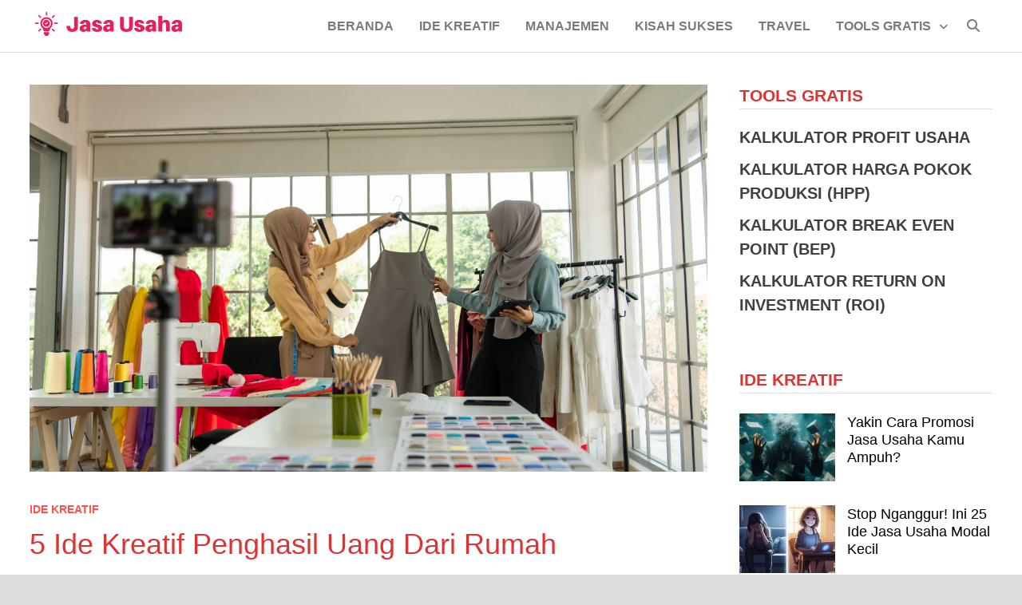

--- FILE ---
content_type: text/html; charset=UTF-8
request_url: http://jasausaha.net/ide-kreatif/5-ide-kreatif-bisnis-rumahan
body_size: 18858
content:
<!doctype html><html lang="id" prefix="og: https://ogp.me/ns#"><head>
<meta name="MobileOptimized" content="width" />
<meta name="HandheldFriendly" content="true" />
<meta name="generator" content="Drupal 11 (https://www.drupal.org)" />
<script data-no-optimize="1">var litespeed_docref=sessionStorage.getItem("litespeed_docref");litespeed_docref&&(Object.defineProperty(document,"referrer",{get:function(){return litespeed_docref}}),sessionStorage.removeItem("litespeed_docref"));</script> <meta charset="UTF-8"><meta name="viewport" content="width=device-width, initial-scale=1"><link rel="profile" href="https://gmpg.org/xfn/11"><title>5 Ide Kreatif Penghasil Uang Dari Rumah | Jasa Usaha</title><meta name="description" content="Tren 5 ide kreatif bisnis penghasil uang yang bisa dikerjakan dari rumah sendirian atau bersama teman. Mungkin ini cocok buat kamu."/><meta name="robots" content="follow, index, max-snippet:-1, max-video-preview:-1, max-image-preview:large"/><link rel="canonical" href="http://jasausaha.net/ide-kreatif/5-ide-kreatif-bisnis-rumahan" /><meta property="og:locale" content="id_ID" /><meta property="og:type" content="article" /><meta property="og:title" content="5 Ide Kreatif Penghasil Uang Dari Rumah | Jasa Usaha" /><meta property="og:description" content="Tren 5 ide kreatif bisnis penghasil uang yang bisa dikerjakan dari rumah sendirian atau bersama teman. Mungkin ini cocok buat kamu." /><meta property="og:url" content="http://jasausaha.net/ide-kreatif/5-ide-kreatif-bisnis-rumahan" /><meta property="og:site_name" content="Jasa Usaha" /><meta property="article:publisher" content="https://web.facebook.com/jasausahanet" /><meta property="article:section" content="Ide Kreatif" /><meta property="og:updated_time" content="2025-10-20T14:15:17+07:00" /><meta property="og:image" content="http://jasausaha.net/medias/2023/04/muslim-women-run-a-small-business-in-their-own-hom-2022-10-04-01-05-20-utc-1024x683.jpg" /><meta property="og:image:width" content="1024" /><meta property="og:image:height" content="683" /><meta property="og:image:alt" content="5 Ide Kreatif Bisnis Rumahan" /><meta property="og:image:type" content="image/jpeg" /><meta property="article:published_time" content="2023-04-01T07:12:11+07:00" /><meta property="article:modified_time" content="2025-10-20T14:15:17+07:00" /><meta name="twitter:card" content="summary_large_image" /><meta name="twitter:title" content="5 Ide Kreatif Penghasil Uang Dari Rumah | Jasa Usaha" /><meta name="twitter:description" content="Tren 5 ide kreatif bisnis penghasil uang yang bisa dikerjakan dari rumah sendirian atau bersama teman. Mungkin ini cocok buat kamu." /><meta name="twitter:image" content="http://jasausaha.net/medias/2023/04/muslim-women-run-a-small-business-in-their-own-hom-2022-10-04-01-05-20-utc-1024x683.jpg" /><meta name="twitter:label1" content="Waktunya membaca" /><meta name="twitter:data1" content="3 menit" /> <script type="application/ld+json" class="rank-math-schema">{"@context":"https://schema.org","@graph":[{"@type":"Organization","@id":"http://jasausaha.net/#organization","name":"Jasa Usaha","url":"https://jasausaha.net","sameAs":["https://web.facebook.com/jasausahanet"],"logo":{"@type":"ImageObject","@id":"http://jasausaha.net/#logo","url":"http://jasausaha.net/medias/2019/01/cropped-default-e1680360471427-150x150.png","contentUrl":"http://jasausaha.net/medias/2019/01/cropped-default-e1680360471427-150x150.png","caption":"Jasa Usaha","inLanguage":"id"}},{"@type":"WebSite","@id":"http://jasausaha.net/#website","url":"http://jasausaha.net","name":"Jasa Usaha","alternateName":"Jasa Usaha","publisher":{"@id":"http://jasausaha.net/#organization"},"inLanguage":"id"},{"@type":"ImageObject","@id":"http://jasausaha.net/medias/2023/04/muslim-women-run-a-small-business-in-their-own-hom-2022-10-04-01-05-20-utc-scaled.jpg","url":"http://jasausaha.net/medias/2023/04/muslim-women-run-a-small-business-in-their-own-hom-2022-10-04-01-05-20-utc-scaled.jpg","width":"2560","height":"1707","caption":"5 Ide Kreatif Bisnis Rumahan","inLanguage":"id"},{"@type":"BreadcrumbList","@id":"http://jasausaha.net/ide-kreatif/5-ide-kreatif-bisnis-rumahan#breadcrumb","itemListElement":[{"@type":"ListItem","position":"1","item":{"@id":"https://jasausaha.net","name":"Beranda"}},{"@type":"ListItem","position":"2","item":{"@id":"http://jasausaha.net/ide-kreatif","name":"Ide Kreatif"}},{"@type":"ListItem","position":"3","item":{"@id":"http://jasausaha.net/ide-kreatif/5-ide-kreatif-bisnis-rumahan","name":"5 Ide Kreatif Penghasil Uang Dari Rumah"}}]},{"@type":"WebPage","@id":"http://jasausaha.net/ide-kreatif/5-ide-kreatif-bisnis-rumahan#webpage","url":"http://jasausaha.net/ide-kreatif/5-ide-kreatif-bisnis-rumahan","name":"5 Ide Kreatif Penghasil Uang Dari Rumah | Jasa Usaha","datePublished":"2023-04-01T07:12:11+07:00","dateModified":"2025-10-20T14:15:17+07:00","isPartOf":{"@id":"http://jasausaha.net/#website"},"primaryImageOfPage":{"@id":"http://jasausaha.net/medias/2023/04/muslim-women-run-a-small-business-in-their-own-hom-2022-10-04-01-05-20-utc-scaled.jpg"},"inLanguage":"id","breadcrumb":{"@id":"http://jasausaha.net/ide-kreatif/5-ide-kreatif-bisnis-rumahan#breadcrumb"}},{"@type":"Person","@id":"http://jasausaha.net/ide-kreatif/5-ide-kreatif-bisnis-rumahan#author","name":"","image":{"@type":"ImageObject","@id":"http://jasausaha.net/main/cache/ls/avatar/311938d8cd30017280b6432cc073d59f.jpg","url":"http://jasausaha.net/main/cache/ls/avatar/311938d8cd30017280b6432cc073d59f.jpg","caption":"","inLanguage":"id"},"sameAs":["http://jasausaha.net"],"worksFor":{"@id":"http://jasausaha.net/#organization"}},{"@type":"Article","headline":"5 Ide Kreatif Penghasil Uang Dari Rumah | Jasa Usaha","keywords":"ide kreatif","datePublished":"2023-04-01T07:12:11+07:00","dateModified":"2025-10-20T14:15:17+07:00","articleSection":"Ide Kreatif","author":{"@id":"http://jasausaha.net/ide-kreatif/5-ide-kreatif-bisnis-rumahan#author","name":"jasausaha"},"publisher":{"@id":"http://jasausaha.net/#organization"},"description":"Tren 5 ide kreatif bisnis penghasil uang yang bisa dikerjakan dari rumah sendirian atau bersama teman. Mungkin ini cocok buat kamu.","name":"5 Ide Kreatif Penghasil Uang Dari Rumah | Jasa Usaha","@id":"http://jasausaha.net/ide-kreatif/5-ide-kreatif-bisnis-rumahan#richSnippet","isPartOf":{"@id":"http://jasausaha.net/ide-kreatif/5-ide-kreatif-bisnis-rumahan#webpage"},"image":{"@id":"http://jasausaha.net/medias/2023/04/muslim-women-run-a-small-business-in-their-own-hom-2022-10-04-01-05-20-utc-scaled.jpg"},"inLanguage":"id","mainEntityOfPage":{"@id":"http://jasausaha.net/ide-kreatif/5-ide-kreatif-bisnis-rumahan#webpage"}}]}</script> <link rel='dns-prefetch' href='//www.googletagmanager.com' /><link rel='dns-prefetch' href='//pagead2.googlesyndication.com' /><link rel="alternate" type="application/rss+xml" title="Jasa Usaha &raquo; Feed" href="http://jasausaha.net/feed" /><link rel="alternate" type="application/rss+xml" title="Jasa Usaha &raquo; Umpan Komentar" href="http://jasausaha.net/comments/feed" /><style id='wp-img-auto-sizes-contain-inline-css' type='text/css'>img:is([sizes=auto i],[sizes^="auto," i]){contain-intrinsic-size:3000px 1500px}
/*# sourceURL=wp-img-auto-sizes-contain-inline-css */</style><link data-optimized="2" rel="stylesheet" href="http://jasausaha.net/main/cache/ls/css/34a65264d82ccaef8793f0d9f6f346df.css" /><style id='global-styles-inline-css' type='text/css'>:root{--wp--preset--aspect-ratio--square: 1;--wp--preset--aspect-ratio--4-3: 4/3;--wp--preset--aspect-ratio--3-4: 3/4;--wp--preset--aspect-ratio--3-2: 3/2;--wp--preset--aspect-ratio--2-3: 2/3;--wp--preset--aspect-ratio--16-9: 16/9;--wp--preset--aspect-ratio--9-16: 9/16;--wp--preset--color--black: #000000;--wp--preset--color--cyan-bluish-gray: #abb8c3;--wp--preset--color--white: #ffffff;--wp--preset--color--pale-pink: #f78da7;--wp--preset--color--vivid-red: #cf2e2e;--wp--preset--color--luminous-vivid-orange: #ff6900;--wp--preset--color--luminous-vivid-amber: #fcb900;--wp--preset--color--light-green-cyan: #7bdcb5;--wp--preset--color--vivid-green-cyan: #00d084;--wp--preset--color--pale-cyan-blue: #8ed1fc;--wp--preset--color--vivid-cyan-blue: #0693e3;--wp--preset--color--vivid-purple: #9b51e0;--wp--preset--gradient--vivid-cyan-blue-to-vivid-purple: linear-gradient(135deg,rgb(6,147,227) 0%,rgb(155,81,224) 100%);--wp--preset--gradient--light-green-cyan-to-vivid-green-cyan: linear-gradient(135deg,rgb(122,220,180) 0%,rgb(0,208,130) 100%);--wp--preset--gradient--luminous-vivid-amber-to-luminous-vivid-orange: linear-gradient(135deg,rgb(252,185,0) 0%,rgb(255,105,0) 100%);--wp--preset--gradient--luminous-vivid-orange-to-vivid-red: linear-gradient(135deg,rgb(255,105,0) 0%,rgb(207,46,46) 100%);--wp--preset--gradient--very-light-gray-to-cyan-bluish-gray: linear-gradient(135deg,rgb(238,238,238) 0%,rgb(169,184,195) 100%);--wp--preset--gradient--cool-to-warm-spectrum: linear-gradient(135deg,rgb(74,234,220) 0%,rgb(151,120,209) 20%,rgb(207,42,186) 40%,rgb(238,44,130) 60%,rgb(251,105,98) 80%,rgb(254,248,76) 100%);--wp--preset--gradient--blush-light-purple: linear-gradient(135deg,rgb(255,206,236) 0%,rgb(152,150,240) 100%);--wp--preset--gradient--blush-bordeaux: linear-gradient(135deg,rgb(254,205,165) 0%,rgb(254,45,45) 50%,rgb(107,0,62) 100%);--wp--preset--gradient--luminous-dusk: linear-gradient(135deg,rgb(255,203,112) 0%,rgb(199,81,192) 50%,rgb(65,88,208) 100%);--wp--preset--gradient--pale-ocean: linear-gradient(135deg,rgb(255,245,203) 0%,rgb(182,227,212) 50%,rgb(51,167,181) 100%);--wp--preset--gradient--electric-grass: linear-gradient(135deg,rgb(202,248,128) 0%,rgb(113,206,126) 100%);--wp--preset--gradient--midnight: linear-gradient(135deg,rgb(2,3,129) 0%,rgb(40,116,252) 100%);--wp--preset--font-size--small: 13px;--wp--preset--font-size--medium: 20px;--wp--preset--font-size--large: 36px;--wp--preset--font-size--x-large: 42px;--wp--preset--spacing--20: 0.44rem;--wp--preset--spacing--30: 0.67rem;--wp--preset--spacing--40: 1rem;--wp--preset--spacing--50: 1.5rem;--wp--preset--spacing--60: 2.25rem;--wp--preset--spacing--70: 3.38rem;--wp--preset--spacing--80: 5.06rem;--wp--preset--shadow--natural: 6px 6px 9px rgba(0, 0, 0, 0.2);--wp--preset--shadow--deep: 12px 12px 50px rgba(0, 0, 0, 0.4);--wp--preset--shadow--sharp: 6px 6px 0px rgba(0, 0, 0, 0.2);--wp--preset--shadow--outlined: 6px 6px 0px -3px rgb(255, 255, 255), 6px 6px rgb(0, 0, 0);--wp--preset--shadow--crisp: 6px 6px 0px rgb(0, 0, 0);}:where(.is-layout-flex){gap: 0.5em;}:where(.is-layout-grid){gap: 0.5em;}body .is-layout-flex{display: flex;}.is-layout-flex{flex-wrap: wrap;align-items: center;}.is-layout-flex > :is(*, div){margin: 0;}body .is-layout-grid{display: grid;}.is-layout-grid > :is(*, div){margin: 0;}:where(.wp-block-columns.is-layout-flex){gap: 2em;}:where(.wp-block-columns.is-layout-grid){gap: 2em;}:where(.wp-block-post-template.is-layout-flex){gap: 1.25em;}:where(.wp-block-post-template.is-layout-grid){gap: 1.25em;}.has-black-color{color: var(--wp--preset--color--black) !important;}.has-cyan-bluish-gray-color{color: var(--wp--preset--color--cyan-bluish-gray) !important;}.has-white-color{color: var(--wp--preset--color--white) !important;}.has-pale-pink-color{color: var(--wp--preset--color--pale-pink) !important;}.has-vivid-red-color{color: var(--wp--preset--color--vivid-red) !important;}.has-luminous-vivid-orange-color{color: var(--wp--preset--color--luminous-vivid-orange) !important;}.has-luminous-vivid-amber-color{color: var(--wp--preset--color--luminous-vivid-amber) !important;}.has-light-green-cyan-color{color: var(--wp--preset--color--light-green-cyan) !important;}.has-vivid-green-cyan-color{color: var(--wp--preset--color--vivid-green-cyan) !important;}.has-pale-cyan-blue-color{color: var(--wp--preset--color--pale-cyan-blue) !important;}.has-vivid-cyan-blue-color{color: var(--wp--preset--color--vivid-cyan-blue) !important;}.has-vivid-purple-color{color: var(--wp--preset--color--vivid-purple) !important;}.has-black-background-color{background-color: var(--wp--preset--color--black) !important;}.has-cyan-bluish-gray-background-color{background-color: var(--wp--preset--color--cyan-bluish-gray) !important;}.has-white-background-color{background-color: var(--wp--preset--color--white) !important;}.has-pale-pink-background-color{background-color: var(--wp--preset--color--pale-pink) !important;}.has-vivid-red-background-color{background-color: var(--wp--preset--color--vivid-red) !important;}.has-luminous-vivid-orange-background-color{background-color: var(--wp--preset--color--luminous-vivid-orange) !important;}.has-luminous-vivid-amber-background-color{background-color: var(--wp--preset--color--luminous-vivid-amber) !important;}.has-light-green-cyan-background-color{background-color: var(--wp--preset--color--light-green-cyan) !important;}.has-vivid-green-cyan-background-color{background-color: var(--wp--preset--color--vivid-green-cyan) !important;}.has-pale-cyan-blue-background-color{background-color: var(--wp--preset--color--pale-cyan-blue) !important;}.has-vivid-cyan-blue-background-color{background-color: var(--wp--preset--color--vivid-cyan-blue) !important;}.has-vivid-purple-background-color{background-color: var(--wp--preset--color--vivid-purple) !important;}.has-black-border-color{border-color: var(--wp--preset--color--black) !important;}.has-cyan-bluish-gray-border-color{border-color: var(--wp--preset--color--cyan-bluish-gray) !important;}.has-white-border-color{border-color: var(--wp--preset--color--white) !important;}.has-pale-pink-border-color{border-color: var(--wp--preset--color--pale-pink) !important;}.has-vivid-red-border-color{border-color: var(--wp--preset--color--vivid-red) !important;}.has-luminous-vivid-orange-border-color{border-color: var(--wp--preset--color--luminous-vivid-orange) !important;}.has-luminous-vivid-amber-border-color{border-color: var(--wp--preset--color--luminous-vivid-amber) !important;}.has-light-green-cyan-border-color{border-color: var(--wp--preset--color--light-green-cyan) !important;}.has-vivid-green-cyan-border-color{border-color: var(--wp--preset--color--vivid-green-cyan) !important;}.has-pale-cyan-blue-border-color{border-color: var(--wp--preset--color--pale-cyan-blue) !important;}.has-vivid-cyan-blue-border-color{border-color: var(--wp--preset--color--vivid-cyan-blue) !important;}.has-vivid-purple-border-color{border-color: var(--wp--preset--color--vivid-purple) !important;}.has-vivid-cyan-blue-to-vivid-purple-gradient-background{background: var(--wp--preset--gradient--vivid-cyan-blue-to-vivid-purple) !important;}.has-light-green-cyan-to-vivid-green-cyan-gradient-background{background: var(--wp--preset--gradient--light-green-cyan-to-vivid-green-cyan) !important;}.has-luminous-vivid-amber-to-luminous-vivid-orange-gradient-background{background: var(--wp--preset--gradient--luminous-vivid-amber-to-luminous-vivid-orange) !important;}.has-luminous-vivid-orange-to-vivid-red-gradient-background{background: var(--wp--preset--gradient--luminous-vivid-orange-to-vivid-red) !important;}.has-very-light-gray-to-cyan-bluish-gray-gradient-background{background: var(--wp--preset--gradient--very-light-gray-to-cyan-bluish-gray) !important;}.has-cool-to-warm-spectrum-gradient-background{background: var(--wp--preset--gradient--cool-to-warm-spectrum) !important;}.has-blush-light-purple-gradient-background{background: var(--wp--preset--gradient--blush-light-purple) !important;}.has-blush-bordeaux-gradient-background{background: var(--wp--preset--gradient--blush-bordeaux) !important;}.has-luminous-dusk-gradient-background{background: var(--wp--preset--gradient--luminous-dusk) !important;}.has-pale-ocean-gradient-background{background: var(--wp--preset--gradient--pale-ocean) !important;}.has-electric-grass-gradient-background{background: var(--wp--preset--gradient--electric-grass) !important;}.has-midnight-gradient-background{background: var(--wp--preset--gradient--midnight) !important;}.has-small-font-size{font-size: var(--wp--preset--font-size--small) !important;}.has-medium-font-size{font-size: var(--wp--preset--font-size--medium) !important;}.has-large-font-size{font-size: var(--wp--preset--font-size--large) !important;}.has-x-large-font-size{font-size: var(--wp--preset--font-size--x-large) !important;}
/*# sourceURL=global-styles-inline-css */</style><style id='classic-theme-styles-inline-css' type='text/css'>/*! This file is auto-generated */
.wp-block-button__link{color:#fff;background-color:#32373c;border-radius:9999px;box-shadow:none;text-decoration:none;padding:calc(.667em + 2px) calc(1.333em + 2px);font-size:1.125em}.wp-block-file__button{background:#32373c;color:#fff;text-decoration:none}
/*# sourceURL=/wp-includes/css/classic-themes.min.css */</style><style id='ilrc_style-inline-css' type='text/css'>.internal-linking-related-contents:before { margin-top:15px}
				.internal-linking-related-contents:after { margin-bottom:30px}
				.internal-linking-related-contents .template-1,
				.internal-linking-related-contents .template-2,
				.internal-linking-related-contents .template-3,
				.internal-linking-related-contents a.template-11,
				.internal-linking-related-contents a.template-12 { background-color:#ffffff!important}
				.internal-linking-related-contents .template-1:hover,
				.internal-linking-related-contents .template-1:active,
				.internal-linking-related-contents .template-1:focus,
				.internal-linking-related-contents .template-2 span.cta,
				.internal-linking-related-contents .template-2:hover,
				.internal-linking-related-contents .template-2:active,
				.internal-linking-related-contents .template-2:focus,
				.internal-linking-related-contents .template-3:hover,
				.internal-linking-related-contents .template-3:active,
				.internal-linking-related-contents .template-3:focus,
				.internal-linking-related-contents .template-3 .postTitle,
				.internal-linking-related-contents a.template-11:hover,
				.internal-linking-related-contents a.template-11:active,
				.internal-linking-related-contents a.template-11:focus,
				.internal-linking-related-contents a.template-12:hover,
				.internal-linking-related-contents a.template-12:active,
				.internal-linking-related-contents a.template-12:focus { background-color:#ffffff!important}
				.internal-linking-related-contents .template-1 span,
				.internal-linking-related-contents .template-2 span.postTitle,
				.internal-linking-related-contents .template-3 span.cta,
				.internal-linking-related-contents a.template-11 ,
				.internal-linking-related-contents a.template-12 ,
				.internal-linking-related-contents a.template-13 { color:#dd3333}
				.internal-linking-related-contents .template-1:hover span,
				.internal-linking-related-contents .template-2:hover span.postTitle,
				.internal-linking-related-contents .template-3:hover span.cta,
				.internal-linking-related-contents a.template-11:hover ,
				.internal-linking-related-contents a.template-12:hover ,
				.internal-linking-related-contents a.template-13:hover { color:#ff4747!important}
				.internal-linking-related-contents .template-2 span.cta,
				.internal-linking-related-contents .template-3 span.postTitle { color:#ffffff}
/*# sourceURL=ilrc_style-inline-css */</style><style id='ez-toc-inline-css' type='text/css'>div#ez-toc-container .ez-toc-title {font-size: 120%;}div#ez-toc-container .ez-toc-title {font-weight: 600;}div#ez-toc-container ul li , div#ez-toc-container ul li a {font-size: 95%;}div#ez-toc-container ul li , div#ez-toc-container ul li a {font-weight: 500;}div#ez-toc-container nav ul ul li {font-size: 90%;}div#ez-toc-container {background: #ceecff;border: 1px solid #dce4ea;width: 50%;}div#ez-toc-container p.ez-toc-title , #ez-toc-container .ez_toc_custom_title_icon , #ez-toc-container .ez_toc_custom_toc_icon {color: #777777;}div#ez-toc-container ul.ez-toc-list a {color: #428bca;}div#ez-toc-container ul.ez-toc-list a:hover {color: #2a6496;}div#ez-toc-container ul.ez-toc-list a:visited {color: #428bca;}.ez-toc-counter nav ul li a::before {color: ;}.ez-toc-box-title {font-weight: bold; margin-bottom: 10px; text-align: center; text-transform: uppercase; letter-spacing: 1px; color: #666; padding-bottom: 5px;position:absolute;top:-4%;left:5%;background-color: inherit;transition: top 0.3s ease;}.ez-toc-box-title.toc-closed {top:-25%;}
.ez-toc-container-direction {direction: ltr;}.ez-toc-counter ul{counter-reset: item ;}.ez-toc-counter nav ul li a::before {content: counters(item, '.', decimal) '. ';display: inline-block;counter-increment: item;flex-grow: 0;flex-shrink: 0;margin-right: .2em; float: left; }.ez-toc-widget-direction {direction: ltr;}.ez-toc-widget-container ul{counter-reset: item ;}.ez-toc-widget-container nav ul li a::before {content: counters(item, '.', decimal) '. ';display: inline-block;counter-increment: item;flex-grow: 0;flex-shrink: 0;margin-right: .2em; float: left; }
/*# sourceURL=ez-toc-inline-css */</style> <script type="litespeed/javascript" data-src="http://jasausaha.net/libs/js/jquery/jquery.min.js" id="jquery-core-js"></script> 
 <script type="litespeed/javascript" data-src="https://www.googletagmanager.com/gtag/js?id=G-7BZ46W4C2R" id="google_gtagjs-js"></script> <script id="google_gtagjs-js-after" type="litespeed/javascript">window.dataLayer=window.dataLayer||[];function gtag(){dataLayer.push(arguments)}
gtag("set","linker",{"domains":["jasausaha.net"]});gtag("js",new Date());gtag("set","developer_id.dZTNiMT",!0);gtag("config","G-7BZ46W4C2R")</script> <link rel='shortlink' href='http://jasausaha.net/?p=9' /><style>/* CSS added by Hide Metadata Plugin */

.entry-meta .byline:before,
			.entry-header .entry-meta span.byline:before,
			.entry-meta .byline:after,
			.entry-header .entry-meta span.byline:after,
			.single .byline, .group-blog .byline,
			.entry-meta .byline,
			.entry-header .entry-meta > span.byline,
			.entry-meta .author.vcard  {
				content: '';
				display: none;
				margin: 0;
			}
.entry-meta .posted-on:before,
			.entry-header .entry-meta > span.posted-on:before,
			.entry-meta .posted-on:after,
			.entry-header .entry-meta > span.posted-on:after,
			.entry-meta .posted-on,
			.entry-header .entry-meta > span.posted-on {
				content: '';
				display: none;
				margin: 0;
			}</style><meta name="google-adsense-platform-account" content="ca-host-pub-2644536267352236"><meta name="google-adsense-platform-domain" content="sitekit.withgoogle.com">
<style type="text/css">.site-title,
			.site-description {
				position: absolute;
				clip: rect(1px, 1px, 1px, 1px);
				display: none;
			}</style> <script type="litespeed/javascript" data-src="https://pagead2.googlesyndication.com/pagead/js/adsbygoogle.js?client=ca-pub-6499787609208745&amp;host=ca-host-pub-2644536267352236" crossorigin="anonymous"></script> <link rel="icon" href="http://jasausaha.net/medias/2023/04/cropped-default-e1680447974170-1-32x32.png" sizes="32x32" /><link rel="icon" href="http://jasausaha.net/medias/2023/04/cropped-default-e1680447974170-1-192x192.png" sizes="192x192" /><link rel="apple-touch-icon" href="http://jasausaha.net/medias/2023/04/cropped-default-e1680447974170-1-180x180.png" /><meta name="msapplication-TileImage" content="http://jasausaha.net/medias/2023/04/cropped-default-e1680447974170-1-270x270.png" /><style type="text/css" id="wp-custom-css">#jp-relatedposts .jp-relatedposts-items-visual h4.jp-relatedposts-post-title {
    font-size: 20px;
    padding-top: 10px;
}

@media only screen and (max-width: 500px) {
  .entry-content img {
      max-width: 350px !important;
  }
}

@media only screen and (max-width: 500px) {
#jp-relatedposts .jp-relatedposts-items .jp-relatedposts-post {
    width: 100%;
  }
}

figure {
    max-width: 100%; /* Sesuaikan lebar maksimal dengan 100% dari elemen induknya */
    margin: 0 auto; /* Agar gambar berada di tengah */
}

figure img {
    width: 100%; /* Gambar akan menyesuaikan dengan lebar elemen figure */
    height: auto; /* Menjaga rasio gambar */
}

.site-header.horizontal-style .main-navigation ul ul li a {
    color: #7a7a7a;
    padding-top: 10px;
    padding-bottom: 10px;
    line-height: 1.3;
}

.site-header.horizontal-style .main-navigation ul ul
 {
    padding: 0px;
    background: #fff;
}</style><style type="text/css" id="theme-custom-css">/* Color CSS */
                    .page-content a:hover,
                    .entry-content a:hover {
                        color: #00aeef;
                    }
                
                    body.boxed-layout.custom-background,
                    body.boxed-layout {
                        background-color: #dddddd;
                    }
                
                    body.boxed-layout.custom-background.separate-containers,
                    body.boxed-layout.separate-containers {
                        background-color: #dddddd;
                    }
                
                    body.wide-layout.custom-background.separate-containers,
                    body.wide-layout.separate-containers {
                        background-color: #eeeeee;
                    }
                /* Header CSS */
                    .site-header {
                        border-bottom: 1px solid #dddddd;
                    }
                
                    .site-logo-image img {
                        max-width: 200px;
                    }
                
                    @media( max-width: 480px ) {
                        .site-logo-image img {
                            max-width: 200px;
                        }
                    }
                
                        .site-header.horizontal-style #site-header-inner-wrap { background-color: #ffffff; }
                    
                        .site-header.horizontal-style .main-navigation ul li a, .bam-search-button-icon, .menu-toggle { color: #7a7a7a; }
                    
                        .site-header.horizontal-style .main-navigation ul ul li a:hover {
                            color: #ffffff;
                        }
                    /* Typography CSS */body, button, input, select, optgroup, textarea{font-size:20px;}h1, h2, h3, h4, h5, h6, .site-title, .bam-entry .entry-title a, .widget-title, .is-style-bam-widget-title, .entry-title, .related-section-title, .related-post-title a, .single .entry-title, .archive .page-title{color:#dd3333;}</style></head><body class="wp-singular post-template-default single single-post postid-9 single-format-standard wp-custom-logo wp-embed-responsive wp-theme-bam boxed-layout right-sidebar one-container"><div id="page" class="site">
<a class="skip-link screen-reader-text" href="#content">Skip to content</a><header id="masthead" class="site-header horizontal-style"><div id="site-header-inner-wrap"><div id="site-header-inner" class="clearfix container"><div class="site-branding"><div class="site-branding-inner"><div class="site-logo-image"><a href="http://jasausaha.net/" class="custom-logo-link" rel="home"><img data-lazyloaded="1" src="[data-uri]" width="797" height="167" data-src="http://jasausaha.net/medias/2019/01/cropped-default-e1680360471427.png" class="custom-logo" alt="Jasa Usaha" decoding="async" fetchpriority="high" data-srcset="http://jasausaha.net/medias/2019/01/cropped-default-e1680360471427.png 797w, http://jasausaha.net/medias/2019/01/cropped-default-e1680360471427-300x63.png 300w, http://jasausaha.net/medias/2019/01/cropped-default-e1680360471427-768x161.png 768w" data-sizes="(max-width: 797px) 100vw, 797px" /></a></div><div class="site-branding-text"><p class="site-title"><a href="http://jasausaha.net/" rel="home">Jasa Usaha</a></p><p class="site-description">Jasa Usaha</p></div></div></div><nav id="site-navigation" class="main-navigation"><div id="site-navigation-inner" class="align-left show-search"><div class="menu-main-menu-container"><ul id="primary-menu" class="menu"><li id="menu-item-4634" class="menu-item menu-item-type-custom menu-item-object-custom menu-item-home menu-item-4634"><a href="https://jasausaha.net">BERANDA</a></li><li id="menu-item-4213" class="menu-item menu-item-type-taxonomy menu-item-object-category current-post-ancestor current-menu-parent current-post-parent menu-item-4213"><a href="http://jasausaha.net/ide-kreatif">IDE KREATIF</a></li><li id="menu-item-4653" class="menu-item menu-item-type-taxonomy menu-item-object-category menu-item-4653"><a href="http://jasausaha.net/manajemen">MANAJEMEN</a></li><li id="menu-item-4704" class="menu-item menu-item-type-taxonomy menu-item-object-category menu-item-4704"><a href="http://jasausaha.net/kisah-sukses">KISAH SUKSES</a></li><li id="menu-item-4743" class="menu-item menu-item-type-taxonomy menu-item-object-category menu-item-4743"><a href="http://jasausaha.net/travel">TRAVEL</a></li><li id="menu-item-5242" class="menu-item menu-item-type-custom menu-item-object-custom menu-item-has-children menu-item-5242"><a href="#">TOOLS GRATIS</a><ul class="sub-menu"><li id="menu-item-5243" class="menu-item menu-item-type-post_type menu-item-object-post menu-item-5243"><a href="http://jasausaha.net/tools/cara-menghitung-profit-usaha-online-gratis">KALKULATOR PROFIT USAHA</a></li><li id="menu-item-5270" class="menu-item menu-item-type-post_type menu-item-object-post menu-item-5270"><a href="http://jasausaha.net/tools/cara-menghitung-hpp-online-gratis">KALKULATOR HARGA POKOK PRODUKSI (HPP)</a></li><li id="menu-item-5280" class="menu-item menu-item-type-post_type menu-item-object-post menu-item-5280"><a href="http://jasausaha.net/tools/cara-menghitung-bep-online-gratis">KALKULATOR BREAK EVEN POINT (BEP)</a></li><li id="menu-item-5298" class="menu-item menu-item-type-post_type menu-item-object-post menu-item-5298"><a href="http://jasausaha.net/tools/cara-menghitung-roi-online-gratis">KALKULATOR RETURN ON INVESTMENT (ROI)</a></li><li id="menu-item-5281" class="menu-item menu-item-type-custom menu-item-object-custom menu-item-5281"><a href="#">PETERNAKAN</a></li><li id="menu-item-5283" class="menu-item menu-item-type-custom menu-item-object-custom menu-item-5283"><a href="#">PROPERTI</a></li></ul></li></ul></div><div class="bam-search-button-icon">
<i class="fas fa-search" aria-hidden="true"></i></div><div class="bam-search-box-container"><div class="bam-search-box"><form role="search" method="get" class="search-form" action="http://jasausaha.net/">
<label>
<span class="screen-reader-text">Cari untuk:</span>
<input type="search" class="search-field" placeholder="Cari &hellip;" value="" name="s" />
</label>
<input type="submit" class="search-submit" value="Cari" /></form></div></div><button class="menu-toggle" aria-controls="primary-menu" aria-expanded="false" data-toggle-target=".mobile-navigation"><i class="fas fa-bars"></i>Menu</button></div></nav></div></div><div class="mobile-dropdown"><nav class="mobile-navigation"><div class="menu-main-menu-container"><ul id="primary-menu-mobile" class="menu"><li class="menu-item menu-item-type-custom menu-item-object-custom menu-item-home menu-item-4634"><a href="https://jasausaha.net">BERANDA</a></li><li class="menu-item menu-item-type-taxonomy menu-item-object-category current-post-ancestor current-menu-parent current-post-parent menu-item-4213"><a href="http://jasausaha.net/ide-kreatif">IDE KREATIF</a></li><li class="menu-item menu-item-type-taxonomy menu-item-object-category menu-item-4653"><a href="http://jasausaha.net/manajemen">MANAJEMEN</a></li><li class="menu-item menu-item-type-taxonomy menu-item-object-category menu-item-4704"><a href="http://jasausaha.net/kisah-sukses">KISAH SUKSES</a></li><li class="menu-item menu-item-type-taxonomy menu-item-object-category menu-item-4743"><a href="http://jasausaha.net/travel">TRAVEL</a></li><li class="menu-item menu-item-type-custom menu-item-object-custom menu-item-has-children menu-item-5242"><a href="#">TOOLS GRATIS</a><button class="dropdown-toggle" data-toggle-target=".mobile-navigation .menu-item-5242 > .sub-menu" aria-expanded="false"><span class="screen-reader-text">Show sub menu</span></button><ul class="sub-menu"><li class="menu-item menu-item-type-post_type menu-item-object-post menu-item-5243"><a href="http://jasausaha.net/tools/cara-menghitung-profit-usaha-online-gratis">KALKULATOR PROFIT USAHA</a></li><li class="menu-item menu-item-type-post_type menu-item-object-post menu-item-5270"><a href="http://jasausaha.net/tools/cara-menghitung-hpp-online-gratis">KALKULATOR HARGA POKOK PRODUKSI (HPP)</a></li><li class="menu-item menu-item-type-post_type menu-item-object-post menu-item-5280"><a href="http://jasausaha.net/tools/cara-menghitung-bep-online-gratis">KALKULATOR BREAK EVEN POINT (BEP)</a></li><li class="menu-item menu-item-type-post_type menu-item-object-post menu-item-5298"><a href="http://jasausaha.net/tools/cara-menghitung-roi-online-gratis">KALKULATOR RETURN ON INVESTMENT (ROI)</a></li><li class="menu-item menu-item-type-custom menu-item-object-custom menu-item-5281"><a href="#">PETERNAKAN</a></li><li class="menu-item menu-item-type-custom menu-item-object-custom menu-item-5283"><a href="#">PROPERTI</a></li></ul></li></ul></div></nav></div></header><div id="content" class="site-content"><div class="container"><div id="primary" class="content-area"><main id="main" class="site-main"><article id="post-9" class="bam-single-post post-9 post type-post status-publish format-standard has-post-thumbnail hentry category-ide-kreatif"><div class="post-thumbnail">
<img data-lazyloaded="1" src="[data-uri]" width="1400" height="800" data-src="http://jasausaha.net/medias/2023/04/muslim-women-run-a-small-business-in-their-own-hom-2022-10-04-01-05-20-utc-1400x800.jpg" class="attachment-bam-large size-bam-large wp-post-image" alt="5 Ide Kreatif Bisnis Rumahan" decoding="async" /></div><div class="category-list">
<span class="cat-links"><a href="http://jasausaha.net/ide-kreatif" rel="category tag">Ide Kreatif</a></span></div><header class="entry-header"><h1 class="entry-title">5 Ide Kreatif Penghasil Uang Dari Rumah</h1><div class="entry-meta"></div></header><div class="entry-content"><p>Hai sobat Jasa Usaha! Mengingat tren baru di tempat kerja, banyak orang mulai mempertimbangkan untuk menjalankan bisnis dari rumah. Namun kamu juga perlu mempelajari <a href="https://jasausaha.net/tools/cara-menghitung-bep-online-gratis">cara menghitung BEP</a> (Break Even Point) nantinya. Berikut adalah 5 ide kreatif penghasil uang dan ide usaha yang dapat dijalankan dari rumah.</p><div id="ez-toc-container" class="ez-toc-v2_0_80 counter-hierarchy ez-toc-counter ez-toc-custom ez-toc-container-direction"><div class="ez-toc-title-container"><p class="ez-toc-title" style="cursor:inherit">Daftar Isi</p>
<span class="ez-toc-title-toggle"><a href="#" class="ez-toc-pull-right ez-toc-btn ez-toc-btn-xs ez-toc-btn-default ez-toc-toggle" aria-label="Toggle Table of Content"><span class="ez-toc-js-icon-con"><span class=""><span class="eztoc-hide" style="display:none;">Toggle</span><span class="ez-toc-icon-toggle-span"><svg style="fill: #777777;color:#777777" xmlns="http://www.w3.org/2000/svg" class="list-377408" width="20px" height="20px" viewBox="0 0 24 24" fill="none"><path d="M6 6H4v2h2V6zm14 0H8v2h12V6zM4 11h2v2H4v-2zm16 0H8v2h12v-2zM4 16h2v2H4v-2zm16 0H8v2h12v-2z" fill="currentColor"></path></svg><svg style="fill: #777777;color:#777777" class="arrow-unsorted-368013" xmlns="http://www.w3.org/2000/svg" width="10px" height="10px" viewBox="0 0 24 24" version="1.2" baseProfile="tiny"><path d="M18.2 9.3l-6.2-6.3-6.2 6.3c-.2.2-.3.4-.3.7s.1.5.3.7c.2.2.4.3.7.3h11c.3 0 .5-.1.7-.3.2-.2.3-.5.3-.7s-.1-.5-.3-.7zM5.8 14.7l6.2 6.3 6.2-6.3c.2-.2.3-.5.3-.7s-.1-.5-.3-.7c-.2-.2-.4-.3-.7-.3h-11c-.3 0-.5.1-.7.3-.2.2-.3.5-.3.7s.1.5.3.7z"/></svg></span></span></span></a></span></div><nav><ul class='ez-toc-list ez-toc-list-level-1 ' ><li class='ez-toc-page-1 ez-toc-heading-level-3'><a class="ez-toc-link ez-toc-heading-1" href="#Bisnis_Dropshipping" >Bisnis Dropshipping</a></li><li class='ez-toc-page-1 ez-toc-heading-level-3'><a class="ez-toc-link ez-toc-heading-2" href="#Jasa_Freelance" >Jasa Freelance</a></li><li class='ez-toc-page-1 ez-toc-heading-level-3'><a class="ez-toc-link ez-toc-heading-3" href="#Bisnis_Affiliate_Marketing" >Bisnis Affiliate Marketing</a></li><li class='ez-toc-page-1 ez-toc-heading-level-3'><a class="ez-toc-link ez-toc-heading-4" href="#Toko_Online" >Toko Online</a></li><li class='ez-toc-page-1 ez-toc-heading-level-3'><a class="ez-toc-link ez-toc-heading-5" href="#Pendidikan_Online" >Pendidikan Online</a></li></ul></nav></div><h3><span class="ez-toc-section" id="Bisnis_Dropshipping"></span><strong>Bisnis Dropshipping</strong><span class="ez-toc-section-end"></span></h3><p>Bisnis Dropshipping adalah cara untuk menjual produk tanpa harus memiliki stok atau ruang penyimpanan. Dalam ide kreatif bisnis ini, Anda menjual produk dari pihak ketiga kemudian dan dikirimkan kepada pelanggan Anda. Dalam bisnis dropshipping, pebisnis bertindak sebagai perantara antara pelanggan dan pemasok. Bisnis dropshipping sangat cocok bagi mereka yang tidak memiliki modal cukup untuk membeli dan menyimpan inventaris produk.</p><p>Ada beberapa keuntungan dalam menjalankan bisnis dropshipping, yaitu: <strong>modal yang lebih rendah</strong>; tidak ada kebutuhan untuk membeli stok produk, sehingga biaya awal dan risiko yang terlibat jauh lebih rendah, <strong>mudah untuk memulai</strong>; dalam beberapa kasus, Anda dapat memulai bisnis dropshipping dengan hanya beberapa ratus ribu rupiah untuk biaya domain dan hosting website, <strong>skalabilitas</strong>; karena Anda tidak perlu khawatir tentang stok dan pengiriman produk, Anda dapat lebih fokus pada pengembangan bisnis Anda dan meningkatkan penjualan.</p><p>Namun, ada juga beberapa kelemahan dalam menjalankan bisnis dropshipping, seperti: <strong>tidak memiliki kontrol atas inventaris dan pengiriman produk</strong>; dalam bisnis dropshipping, pemasok atau produsen yang bertanggung jawab atas mengirimkan produk kepada pelanggan, sehingga Anda tidak memiliki kontrol atas inventaris dan pengiriman produk, <strong>persaingan yang ketat</strong>; karena biaya masuk yang rendah, banyak orang yang memulai bisnis dropshipping, sehingga persaingan bisa sangat ketat, <strong>masalah kualitas produk</strong>; ada risiko bahwa produk yang dikirimkan oleh pemasok tidak memenuhi standar kualitas atau mengalami kerusakan dalam pengiriman, yang dapat memengaruhi kepercayaan pelanggan dan merugikan bisnis Anda. Tentu saja setiap ide kreatif mempunyai sisi keuntungan dan kerugian tersendiri.</p><div style="clear:both; margin-top:0em; margin-bottom:1em;"><a href="http://jasausaha.net/ide-kreatif/jasa-pembuatan-website-untuk-pemula" target="_blank" rel="dofollow" class="u8ccda0f447e9c08e513fc4fe42311451"><style>.u8ccda0f447e9c08e513fc4fe42311451 { padding:0px; margin: 0; padding-top:1em!important; padding-bottom:1em!important; width:100%; display: block; font-weight:bold; background-color:#eaeaea; border:0!important; border-left:4px solid #34495E!important; box-shadow: 0 1px 2px rgba(0, 0, 0, 0.17); -moz-box-shadow: 0 1px 2px rgba(0, 0, 0, 0.17); -o-box-shadow: 0 1px 2px rgba(0, 0, 0, 0.17); -webkit-box-shadow: 0 1px 2px rgba(0, 0, 0, 0.17); text-decoration:none; } .u8ccda0f447e9c08e513fc4fe42311451:active, .u8ccda0f447e9c08e513fc4fe42311451:hover { opacity: 1; transition: opacity 250ms; webkit-transition: opacity 250ms; text-decoration:none; } .u8ccda0f447e9c08e513fc4fe42311451 { transition: background-color 250ms; webkit-transition: background-color 250ms; opacity: 1; transition: opacity 250ms; webkit-transition: opacity 250ms; } .u8ccda0f447e9c08e513fc4fe42311451 .ctaText { font-weight:bold; color:#464646; text-decoration:none; font-size: 16px; } .u8ccda0f447e9c08e513fc4fe42311451 .postTitle { color:#2980B9; text-decoration: underline!important; font-size: 16px; } .u8ccda0f447e9c08e513fc4fe42311451:hover .postTitle { text-decoration: underline!important; }</style><div style="padding-left:1em; padding-right:1em;"><span class="ctaText">Lainnya:</span>&nbsp; <span class="postTitle">Buka Jasa Pembuatan Website Untuk Pemula, Mudah Banget!</span></div></a></div><h3><span class="ez-toc-section" id="Jasa_Freelance"></span><strong>Jasa Freelance</strong><span class="ez-toc-section-end"></span></h3><p>Jika Anda memiliki ide kreatif keahlian khusus seperti penulisan, desain grafis, atau penerjemahan, Anda dapat menjual <a href="https://finance.detik.com/solusiukm/d-6303658/25-ide-usaha-kreatif-modal-kecil-untung-maksimal" target="_blank" rel="noopener">jasa freelance</a> Anda dari rumah. Ada banyak platform online seperti Upwork dan Freelancer yang dapat membantu Anda menemukan klien dan proyek.</p><p>Kelebihan dari jasa freelance adalah: fleksibilitas; Anda memiliki kebebasan untuk memilih proyek yang ingin Anda kerjakan dan jadwal kerja yang Anda inginkan serta dapat bekerja dari mana saja, potensi penghasilan yang tinggi; Anda dapat menetapkan tarif Anda sendiri dan dapat memperoleh penghasilan yang jauh lebih tinggi daripada gaji yang diterima karyawan tetap, pengalaman dan keterampilan; dengan berbagai klien dan proyek, yang dapat membantu Anda memperoleh pengalaman dan keterampilan baru juga dapat memperluas jaringan profesional Anda dan membangun portofolio yang kuat. Sehingga anda lebih banyak mempunyai ide kreatif penghasil uang.</p><p>Beberapa kekurangan dari jasa freelance, antara lain: tidak ada jaminan penghasilan; tidak ada jaminan penghasilan yang stabil, mencari klien dan proyek baru secara terus-menerus untuk memastikan Anda memiliki pendapatan yang cukup, tidak ada manfaat tambahan; Anda tidak akan menerima manfaat tambahan seperti tunjangan kesehatan, cuti tahunan, atau pensiun, semua harus merencanakan sendiri untuk masa depan Anda, tantangan administrasi; Anda harus mengelola administrasi sendiri, termasuk membayar pajak, membuat kontrak dengan klien, dan mengatur keuangan Anda sendiri.</p><figure id="attachment_4878" aria-describedby="caption-attachment-4878" style="width: 1024px" class="caption aligncenter"><img data-lazyloaded="1" src="[data-uri]" decoding="async" class="size-large wp-image-4878" data-src="http://jasausaha.net/medias/2024/03/workfromhome-1024x576.jpg" alt="5 Ide Kreatif Penghasil Uang Dari Rumah" width="1024" height="576" data-srcset="http://jasausaha.net/medias/2024/03/workfromhome-1024x576.jpg 1024w, http://jasausaha.net/medias/2024/03/workfromhome-300x169.jpg 300w, http://jasausaha.net/medias/2024/03/workfromhome-768x432.jpg 768w, http://jasausaha.net/medias/2024/03/workfromhome.jpg 1280w" data-sizes="(max-width: 1024px) 100vw, 1024px" /><figcaption id="caption-attachment-4878" class="caption-text">5 Ide Kreatif Penghasil Uang Dari Rumah</figcaption></figure><h3><span class="ez-toc-section" id="Bisnis_Affiliate_Marketing"></span><strong>Bisnis Affiliate Marketing</strong><span class="ez-toc-section-end"></span></h3><p>Dalam bisnis ini, Anda merekomendasikan produk atau layanan orang lain dan menerima komisi untuk setiap penjualan yang Anda hasilkan. Anda dapat mempromosikan produk melalui blog atau media sosial Anda. Anda harus banyak ide kreatif untuk merangkai kata-kata agar orang tertarik membeli produk atau jasa yang Anda tawarkan.</p><div style="clear:both; margin-top:0em; margin-bottom:1em;"><a href="http://jasausaha.net/ide-kreatif/waymo-kenalkan-layanan-robotaxi-berbayar-pertama-di-dunia" target="_blank" rel="dofollow" class="uc5ed5ae6da53a0f121495411d50ba952"><style>.uc5ed5ae6da53a0f121495411d50ba952 { padding:0px; margin: 0; padding-top:1em!important; padding-bottom:1em!important; width:100%; display: block; font-weight:bold; background-color:#eaeaea; border:0!important; border-left:4px solid #34495E!important; box-shadow: 0 1px 2px rgba(0, 0, 0, 0.17); -moz-box-shadow: 0 1px 2px rgba(0, 0, 0, 0.17); -o-box-shadow: 0 1px 2px rgba(0, 0, 0, 0.17); -webkit-box-shadow: 0 1px 2px rgba(0, 0, 0, 0.17); text-decoration:none; } .uc5ed5ae6da53a0f121495411d50ba952:active, .uc5ed5ae6da53a0f121495411d50ba952:hover { opacity: 1; transition: opacity 250ms; webkit-transition: opacity 250ms; text-decoration:none; } .uc5ed5ae6da53a0f121495411d50ba952 { transition: background-color 250ms; webkit-transition: background-color 250ms; opacity: 1; transition: opacity 250ms; webkit-transition: opacity 250ms; } .uc5ed5ae6da53a0f121495411d50ba952 .ctaText { font-weight:bold; color:#464646; text-decoration:none; font-size: 16px; } .uc5ed5ae6da53a0f121495411d50ba952 .postTitle { color:#2980B9; text-decoration: underline!important; font-size: 16px; } .uc5ed5ae6da53a0f121495411d50ba952:hover .postTitle { text-decoration: underline!important; }</style><div style="padding-left:1em; padding-right:1em;"><span class="ctaText">Lainnya:</span>&nbsp; <span class="postTitle">Waymo Kenalkan Layanan RoboTaxi Berbayar Pertama di Dunia</span></div></a></div><h3><span class="ez-toc-section" id="Toko_Online"></span><strong>Toko Online</strong><span class="ez-toc-section-end"></span></h3><p>Dengan platform e-commerce seperti Shopify dan WooCommerce, membangun dan mengoperasikan toko online sekarang lebih mudah dari sebelumnya. Anda dapat menjual produk fisik atau digital dari rumah Anda sendiri.</p><h3><span class="ez-toc-section" id="Pendidikan_Online"></span><strong>Pendidikan Online</strong><span class="ez-toc-section-end"></span></h3><p>Jika Anda memiliki keahlian atau pengetahuan khusus dalam suatu bidang, Anda dapat membangun bisnis pendidikan online. Ini bisa berupa kursus online, webinar, atau konten edukatif lainnya. Anda dapat menggunakan platform seperti Udemy atau Teachable untuk membantu Anda mengelola bisnis Anda.</p><p>Kreatif itu bukan cuma buat seniman atau musisi. Ibu rumah tangga yang ngakalin budget belanja biar cukup sebulan &#8211; itu termasuk ide kreatif. Pedagang bakso yang bikin gerobaknya unik biar dilirik &#8211; itu kreatif. Anak kuliah yang nyatet pelajaran pakai gambar-gambar lucu biar gampang inget &#8211; itu juga kreatif. Dunia berubah cepat sekali. Yang kemaren masih hits, besok udah ketinggalan zaman. Satu-satunya cara bertahan ya dengan terus ngasah kreativitas &#8211; mikir out of the box, nyoba cara baru, berani beda.</p><p>Kamu bisa baca ide-ide lainnya di <a href="https://jasausaha.net/ide-kreatif/25-ide-jasa-usaha-modal-kecil">Stop Nganggur! Ini 25 Ide Jasa Usaha Modal Kecil</a></p></div><footer class="entry-footer"></footer></article><nav class="navigation post-navigation" aria-label="Pos"><h2 class="screen-reader-text">Navigasi pos</h2><div class="nav-links"><div class="nav-next"><a href="http://jasausaha.net/manajemen/langkah-mudah-mencatat-pembukuan-penjualan" rel="next"><span class="meta-nav" aria-hidden="true">Next Post</span> <span class="screen-reader-text">Next post:</span> <br/><span class="post-title">Langkah Mudah Mencatat Pembukuan Penjualan</span></a></div></div></nav></main></div><aside id="secondary" class="widget-area"><section id="text-2" class="widget widget_text"><h4 class="widget-title">Tools Gratis</h4><div class="textwidget"><ul><li><a href="https://jasausaha.net/tools/cara-menghitung-profit-usaha-online-gratis"><strong>KALKULATOR PROFIT USAHA</strong></a></li><li><strong><a href="https://jasausaha.net/tools/cara-menghitung-hpp-online-gratis">KALKULATOR HARGA POKOK PRODUKSI (HPP)</a></strong></li><li><strong><a href="https://jasausaha.net/tools/cara-menghitung-bep-online-gratis">KALKULATOR BREAK EVEN POINT (BEP)</a></strong></li><li><strong><a href="https://jasausaha.net/tools/cara-menghitung-roi-online-gratis">KALKULATOR RETURN ON INVESTMENT (ROI)</a></strong></li></ul></div></section><section id="sidebar_posts-3" class="widget widget_sidebar_posts"><div class="bam-category-posts"><h4 class="widget-title">Ide Kreatif</h4><div class="bms-post clearfix"><div class="bms-thumb">
<a href="http://jasausaha.net/ide-kreatif/yakin-cara-promosi-jasa-usaha-kamu-ampuh" rel="bookmark" title="Yakin Cara Promosi Jasa Usaha Kamu Ampuh?">
<img data-lazyloaded="1" src="[data-uri]" width="120" height="85" data-src="http://jasausaha.net/medias/2025/07/Promosi-Jasa-Usaha-120x85.jpg" class="attachment-bam-small size-bam-small wp-post-image" alt="Lowongan Kerja Sebagai Guru di Bidang Dunia Pendidikan" decoding="async" loading="lazy" />								</a></div><div class="bms-details"><h3 class="bms-title"><a href="http://jasausaha.net/ide-kreatif/yakin-cara-promosi-jasa-usaha-kamu-ampuh" rel="bookmark">Yakin Cara Promosi Jasa Usaha Kamu Ampuh?</a></h3><div class="entry-meta"><span class="posted-on"><i class="far fa-clock"></i><a href="http://jasausaha.net/ide-kreatif/yakin-cara-promosi-jasa-usaha-kamu-ampuh" rel="bookmark"><time class="entry-date published sm-hu" datetime=""></time><time class="updated" datetime=""></time></a></span></div></div></div><div class="bms-post clearfix"><div class="bms-thumb">
<a href="http://jasausaha.net/ide-kreatif/25-ide-jasa-usaha-modal-kecil" rel="bookmark" title="Stop Nganggur! Ini 25 Ide Jasa Usaha Modal Kecil">
<img data-lazyloaded="1" src="[data-uri]" width="120" height="85" data-src="http://jasausaha.net/medias/2025/07/25-Ide-Jasa-Usaha-Modal-Kecil-120x85.jpg" class="attachment-bam-small size-bam-small wp-post-image" alt="25 Ide Jasa Usaha Modal Kecil" decoding="async" loading="lazy" />								</a></div><div class="bms-details"><h3 class="bms-title"><a href="http://jasausaha.net/ide-kreatif/25-ide-jasa-usaha-modal-kecil" rel="bookmark">Stop Nganggur! Ini 25 Ide Jasa Usaha Modal Kecil</a></h3><div class="entry-meta"><span class="posted-on"><i class="far fa-clock"></i><a href="http://jasausaha.net/ide-kreatif/25-ide-jasa-usaha-modal-kecil" rel="bookmark"><time class="entry-date published sm-hu" datetime=""></time><time class="updated" datetime=""></time></a></span></div></div></div><div class="bms-post clearfix"><div class="bms-thumb">
<a href="http://jasausaha.net/ide-kreatif/6-ide-usaha-akhir-tahun-modal-kecil-untuk-pemula" rel="bookmark" title="6 Ide Usaha Akhir Tahun Modal Kecil untuk Pemula">
<img data-lazyloaded="1" src="[data-uri]" width="120" height="85" data-src="http://jasausaha.net/medias/2024/11/6-Ide-Usaha-Akhir-Tahun-120x85.jpg" class="attachment-bam-small size-bam-small wp-post-image" alt="6 Ide Usaha Akhir Tahun Modal Kecil" decoding="async" loading="lazy" />								</a></div><div class="bms-details"><h3 class="bms-title"><a href="http://jasausaha.net/ide-kreatif/6-ide-usaha-akhir-tahun-modal-kecil-untuk-pemula" rel="bookmark">6 Ide Usaha Akhir Tahun Modal Kecil untuk Pemula</a></h3><div class="entry-meta"><span class="posted-on"><i class="far fa-clock"></i><a href="http://jasausaha.net/ide-kreatif/6-ide-usaha-akhir-tahun-modal-kecil-untuk-pemula" rel="bookmark"><time class="entry-date published sm-hu" datetime=""></time><time class="updated" datetime=""></time></a></span></div></div></div></div></section><section id="sidebar_posts-5" class="widget widget_sidebar_posts"><div class="bam-category-posts"><h4 class="widget-title">Kisah Sukses</h4><div class="bms-post clearfix"><div class="bms-thumb">
<a href="http://jasausaha.net/kisah-sukses/strategi-lei-jun-membangun-xiaomi" rel="bookmark" title="Strategi Lei Jun Membangun Model Bisnis Xiaomi">
<img data-lazyloaded="1" src="[data-uri]" width="120" height="85" data-src="http://jasausaha.net/medias/2025/10/lei_jun_xiaomi-120x85.webp" class="attachment-bam-small size-bam-small wp-post-image" alt="Strategi Lei Jun Membangun Model Bisnis Xiaomi" decoding="async" loading="lazy" />								</a></div><div class="bms-details"><h3 class="bms-title"><a href="http://jasausaha.net/kisah-sukses/strategi-lei-jun-membangun-xiaomi" rel="bookmark">Strategi Lei Jun Membangun Model Bisnis Xiaomi</a></h3><div class="entry-meta"><span class="posted-on"><i class="far fa-clock"></i><a href="http://jasausaha.net/kisah-sukses/strategi-lei-jun-membangun-xiaomi" rel="bookmark"><time class="entry-date published sm-hu" datetime=""></time><time class="updated" datetime=""></time></a></span></div></div></div><div class="bms-post clearfix"><div class="bms-thumb">
<a href="http://jasausaha.net/kisah-sukses/kisah-sukses-zhang-yiming-tiktok" rel="bookmark" title="Kisah Sukses Zhang Yiming dan Strateginya Membangun TikTok">
<img data-lazyloaded="1" src="[data-uri]" width="120" height="85" data-src="http://jasausaha.net/medias/2025/10/zhang-yiming-120x85.jpg" class="attachment-bam-small size-bam-small wp-post-image" alt="Kisah Sukses Zhang Yiming dan Strateginya Membangun TikTok" decoding="async" loading="lazy" />								</a></div><div class="bms-details"><h3 class="bms-title"><a href="http://jasausaha.net/kisah-sukses/kisah-sukses-zhang-yiming-tiktok" rel="bookmark">Kisah Sukses Zhang Yiming dan Strateginya Membangun TikTok</a></h3><div class="entry-meta"><span class="posted-on"><i class="far fa-clock"></i><a href="http://jasausaha.net/kisah-sukses/kisah-sukses-zhang-yiming-tiktok" rel="bookmark"><time class="entry-date published sm-hu" datetime=""></time><time class="updated" datetime=""></time></a></span></div></div></div><div class="bms-post clearfix"><div class="bms-thumb">
<a href="http://jasausaha.net/kisah-sukses/kisah-sukses-colin-huang-pinduoduo-temu" rel="bookmark" title="Kisah Sukses Colin Huang Pendiri Pinduoduo dan Temu Kalahkan Alibaba">
<img data-lazyloaded="1" src="[data-uri]" width="120" height="85" data-src="http://jasausaha.net/medias/2025/10/colin_huang_temu-120x85.webp" class="attachment-bam-small size-bam-small wp-post-image" alt="Kisah Sukses Colin Huang Pendiri Pinduoduo dan Temu." decoding="async" loading="lazy" data-srcset="http://jasausaha.net/medias/2025/10/colin_huang_temu-120x85.webp 120w, http://jasausaha.net/medias/2025/10/colin_huang_temu-300x210.webp 300w, http://jasausaha.net/medias/2025/10/colin_huang_temu-768x538.webp 768w, http://jasausaha.net/medias/2025/10/colin_huang_temu.webp 1000w" data-sizes="auto, (max-width: 120px) 100vw, 120px" />								</a></div><div class="bms-details"><h3 class="bms-title"><a href="http://jasausaha.net/kisah-sukses/kisah-sukses-colin-huang-pinduoduo-temu" rel="bookmark">Kisah Sukses Colin Huang Pendiri Pinduoduo dan Temu Kalahkan Alibaba</a></h3><div class="entry-meta"><span class="posted-on"><i class="far fa-clock"></i><a href="http://jasausaha.net/kisah-sukses/kisah-sukses-colin-huang-pinduoduo-temu" rel="bookmark"><time class="entry-date published sm-hu" datetime=""></time><time class="updated" datetime=""></time></a></span></div></div></div></div></section><section id="sidebar_posts-4" class="widget widget_sidebar_posts"><div class="bam-category-posts"><h4 class="widget-title">Manajemen</h4><div class="bms-post clearfix"><div class="bms-thumb">
<a href="http://jasausaha.net/manajemen/panduan-menghitung-bep-usaha-pemula" rel="bookmark" title="Panduan Menghitung BEP Usaha untuk Pemula">
<img data-lazyloaded="1" src="[data-uri]" width="120" height="85" data-src="http://jasausaha.net/medias/2025/10/pencatatan_pembukuan-120x85.png" class="attachment-bam-small size-bam-small wp-post-image" alt="Panduan Menghitung BEP Usaha untuk Pemula" decoding="async" loading="lazy" />								</a></div><div class="bms-details"><h3 class="bms-title"><a href="http://jasausaha.net/manajemen/panduan-menghitung-bep-usaha-pemula" rel="bookmark">Panduan Menghitung BEP Usaha untuk Pemula</a></h3><div class="entry-meta"><span class="posted-on"><i class="far fa-clock"></i><a href="http://jasausaha.net/manajemen/panduan-menghitung-bep-usaha-pemula" rel="bookmark"><time class="entry-date published sm-hu" datetime=""></time><time class="updated" datetime=""></time></a></span></div></div></div><div class="bms-post clearfix"><div class="bms-thumb">
<a href="http://jasausaha.net/manajemen/balik-modal-atau-merugi" rel="bookmark" title="Cara Mengetahui Usaha Sudah Balik Modal atau Masih Merugi">
<img data-lazyloaded="1" src="[data-uri]" width="120" height="85" data-src="http://jasausaha.net/medias/2026/01/owner_cafe_stress-120x85.jpg" class="attachment-bam-small size-bam-small wp-post-image" alt="Cara Mengetahui Usaha Sudah Balik Modal atau Masih Merugi" decoding="async" loading="lazy" />								</a></div><div class="bms-details"><h3 class="bms-title"><a href="http://jasausaha.net/manajemen/balik-modal-atau-merugi" rel="bookmark">Cara Mengetahui Usaha Sudah Balik Modal atau Masih Merugi</a></h3><div class="entry-meta"><span class="posted-on"><i class="far fa-clock"></i><a href="http://jasausaha.net/manajemen/balik-modal-atau-merugi" rel="bookmark"><time class="entry-date published sm-hu" datetime=""></time><time class="updated" datetime=""></time></a></span></div></div></div><div class="bms-post clearfix"><div class="bms-thumb">
<a href="http://jasausaha.net/manajemen/contoh-perhitungan-modal-usaha-cafe" rel="bookmark" title="Contoh Perhitungan Balik Modal Usaha Cafe Kecil">
<img data-lazyloaded="1" src="[data-uri]" width="120" height="85" data-src="http://jasausaha.net/medias/2026/01/cafe_balik_modal-120x85.jpg" class="attachment-bam-small size-bam-small wp-post-image" alt="Contoh Perhitungan Balik Modal Usaha Cafe Kecil" decoding="async" loading="lazy" />								</a></div><div class="bms-details"><h3 class="bms-title"><a href="http://jasausaha.net/manajemen/contoh-perhitungan-modal-usaha-cafe" rel="bookmark">Contoh Perhitungan Balik Modal Usaha Cafe Kecil</a></h3><div class="entry-meta"><span class="posted-on"><i class="far fa-clock"></i><a href="http://jasausaha.net/manajemen/contoh-perhitungan-modal-usaha-cafe" rel="bookmark"><time class="entry-date published sm-hu" datetime=""></time><time class="updated" datetime=""></time></a></span></div></div></div></div></section><section id="sidebar_posts-6" class="widget widget_sidebar_posts"><div class="bam-category-posts"><h4 class="widget-title">Travel</h4><div class="bms-post clearfix"><div class="bms-thumb">
<a href="http://jasausaha.net/travel/raja-ampat-surganya-destinasi-wisata" rel="bookmark" title="Raja Ampat Surganya Destinasi Wisata, Ini Alasannya">
<img data-lazyloaded="1" src="[data-uri]" width="120" height="85" data-src="http://jasausaha.net/medias/2025/07/Raja-Ampat-Surganya-Destinasi-Wisata-120x85.jpg" class="attachment-bam-small size-bam-small wp-post-image" alt="Raja Ampat Surganya Destinasi Wisata, Ini Alasannya" decoding="async" loading="lazy" />								</a></div><div class="bms-details"><h3 class="bms-title"><a href="http://jasausaha.net/travel/raja-ampat-surganya-destinasi-wisata" rel="bookmark">Raja Ampat Surganya Destinasi Wisata, Ini Alasannya</a></h3><div class="entry-meta"><span class="posted-on"><i class="far fa-clock"></i><a href="http://jasausaha.net/travel/raja-ampat-surganya-destinasi-wisata" rel="bookmark"><time class="entry-date published sm-hu" datetime=""></time><time class="updated" datetime=""></time></a></span></div></div></div><div class="bms-post clearfix"><div class="bms-thumb">
<a href="http://jasausaha.net/travel/bali-masih-jadi-favorit-turis-mancanegara-kenapa" rel="bookmark" title="Bali Masih Jadi Favorit Turis Mancanegara, Kenapa?">
<img data-lazyloaded="1" src="[data-uri]" width="120" height="85" data-src="http://jasausaha.net/medias/2025/07/Bali-Masih-Jadi-Favorit-Turis-Mancanegara-Kenapa-120x85.jpg" class="attachment-bam-small size-bam-small wp-post-image" alt="Bali Masih Jadi Favorit Turis Mancanegara, Kenapa?" decoding="async" loading="lazy" />								</a></div><div class="bms-details"><h3 class="bms-title"><a href="http://jasausaha.net/travel/bali-masih-jadi-favorit-turis-mancanegara-kenapa" rel="bookmark">Bali Masih Jadi Favorit Turis Mancanegara, Kenapa?</a></h3><div class="entry-meta"><span class="posted-on"><i class="far fa-clock"></i><a href="http://jasausaha.net/travel/bali-masih-jadi-favorit-turis-mancanegara-kenapa" rel="bookmark"><time class="entry-date published sm-hu" datetime=""></time><time class="updated" datetime=""></time></a></span></div></div></div><div class="bms-post clearfix"><div class="bms-thumb">
<a href="http://jasausaha.net/travel/jam-gadang-ikon-bukittinggi-sumatera-barat-yang-bersejarah" rel="bookmark" title="Jam Gadang, Ikon Bukittinggi Sumatera Barat yang Bersejarah">
<img data-lazyloaded="1" src="[data-uri]" width="120" height="85" data-src="http://jasausaha.net/medias/2024/08/Jam-Gadang-Bukittinggi-scaled-1-120x85.jpg" class="attachment-bam-small size-bam-small wp-post-image" alt="Jam Gadang, Ikon Bukittinggi Sumatera Barat yang Bersejarah" decoding="async" loading="lazy" />								</a></div><div class="bms-details"><h3 class="bms-title"><a href="http://jasausaha.net/travel/jam-gadang-ikon-bukittinggi-sumatera-barat-yang-bersejarah" rel="bookmark">Jam Gadang, Ikon Bukittinggi Sumatera Barat yang Bersejarah</a></h3><div class="entry-meta"><span class="posted-on"><i class="far fa-clock"></i><a href="http://jasausaha.net/travel/jam-gadang-ikon-bukittinggi-sumatera-barat-yang-bersejarah" rel="bookmark"><time class="entry-date published sm-hu" datetime=""></time><time class="updated" datetime=""></time></a></span></div></div></div></div></section></aside></div></div><footer id="colophon" class="site-footer"><div class="footer-widget-area clearfix th-columns-4"><div class="container"><div class="footer-widget-area-inner"><div class="col column-1"><section id="nav_menu-3" class="widget widget_nav_menu"><div class="menu-footer-menu-1-container"><ul id="menu-footer-menu-1" class="menu"><li id="menu-item-4819" class="menu-item menu-item-type-post_type menu-item-object-page menu-item-4819"><a href="http://jasausaha.net/tentang-jasa-usaha">Tentang Jasa Usaha</a></li></ul></div></section></div><div class="col column-2"><section id="nav_menu-5" class="widget widget_nav_menu"><div class="menu-footer-menu-2-container"><ul id="menu-footer-menu-2" class="menu"><li id="menu-item-4816" class="menu-item menu-item-type-post_type menu-item-object-page menu-item-4816"><a href="http://jasausaha.net/syarat-dan-ketentuan">Syarat dan Ketentuan</a></li></ul></div></section></div><div class="col column-3"><section id="nav_menu-6" class="widget widget_nav_menu"><div class="menu-footer-menu-3-container"><ul id="menu-footer-menu-3" class="menu"><li id="menu-item-4818" class="menu-item menu-item-type-post_type menu-item-object-page menu-item-privacy-policy menu-item-4818"><a rel="privacy-policy" href="http://jasausaha.net/kebijakan-pribadi">Kebijakan Pribadi</a></li></ul></div></section></div><div class="col column-4"><section id="nav_menu-7" class="widget widget_nav_menu"><div class="menu-footer-menu-4-container"><ul id="menu-footer-menu-4" class="menu"><li id="menu-item-4832" class="menu-item menu-item-type-post_type menu-item-object-page menu-item-4832"><a href="http://jasausaha.net/kontak-dan-kerjasama">Kontak dan Kerjasama</a></li></ul></div></section></div></div></div></div><div class="site-info clearfix"><div class="container"><div class="copyright-container">
jasausaha.net © 2024
Powered by <a href="https://wordpress.org" target="_blank">WordPress</a> and <a href="https://themezhut.com/themes/bam/" target="_blank">Bam</a>.</div></div></div></footer></div> <script type="speculationrules">{"prefetch":[{"source":"document","where":{"and":[{"href_matches":"/*"},{"not":{"href_matches":["/wp-content/uploads/*","/wp-content/*","/wp-content/plugins/*","/wp-content/themes/bam/*","/*\\?(.+)"]}},{"not":{"selector_matches":"a[rel~=\"nofollow\"]"}},{"not":{"selector_matches":".no-prefetch, .no-prefetch a"}}]},"eagerness":"conservative"}]}</script> <script id="ez-toc-scroll-scriptjs-js-extra" type="litespeed/javascript">var eztoc_smooth_local={"scroll_offset":"30","add_request_uri":"","add_self_reference_link":""}</script> <script id="ez-toc-js-js-extra" type="litespeed/javascript">var ezTOC={"smooth_scroll":"1","visibility_hide_by_default":"","scroll_offset":"30","fallbackIcon":"\u003Cspan class=\"\"\u003E\u003Cspan class=\"eztoc-hide\" style=\"display:none;\"\u003EToggle\u003C/span\u003E\u003Cspan class=\"ez-toc-icon-toggle-span\"\u003E\u003Csvg style=\"fill: #777777;color:#777777\" xmlns=\"http://www.w3.org/2000/svg\" class=\"list-377408\" width=\"20px\" height=\"20px\" viewBox=\"0 0 24 24\" fill=\"none\"\u003E\u003Cpath d=\"M6 6H4v2h2V6zm14 0H8v2h12V6zM4 11h2v2H4v-2zm16 0H8v2h12v-2zM4 16h2v2H4v-2zm16 0H8v2h12v-2z\" fill=\"currentColor\"\u003E\u003C/path\u003E\u003C/svg\u003E\u003Csvg style=\"fill: #777777;color:#777777\" class=\"arrow-unsorted-368013\" xmlns=\"http://www.w3.org/2000/svg\" width=\"10px\" height=\"10px\" viewBox=\"0 0 24 24\" version=\"1.2\" baseProfile=\"tiny\"\u003E\u003Cpath d=\"M18.2 9.3l-6.2-6.3-6.2 6.3c-.2.2-.3.4-.3.7s.1.5.3.7c.2.2.4.3.7.3h11c.3 0 .5-.1.7-.3.2-.2.3-.5.3-.7s-.1-.5-.3-.7zM5.8 14.7l6.2 6.3 6.2-6.3c.2-.2.3-.5.3-.7s-.1-.5-.3-.7c-.2-.2-.4-.3-.7-.3h-11c-.3 0-.5.1-.7.3-.2.2-.3.5-.3.7s.1.5.3.7z\"/\u003E\u003C/svg\u003E\u003C/span\u003E\u003C/span\u003E","chamomile_theme_is_on":""}</script> <script type="litespeed/javascript">(function(){"use strict";function __IsDevToolOpen(){const widthDiff=window.outerWidth-window.innerWidth>160;const heightDiff=window.outerHeight-window.innerHeight>160;if(navigator.userAgent.match(/iPhone/i))return!1;if(!(heightDiff&&widthDiff)&&((window.Firebug&&window.Firebug.chrome&&window.Firebug.chrome.isInitialized)||widthDiff||heightDiff)){document.dispatchEvent(new Event('hmwp_is_devtool'));return!0}return!1}
var __devToolCheckInterval=setInterval(__IsDevToolOpen,500);function __disableOpen404(){document.documentElement.remove()}
function __showError(message){var div=document.getElementById('disable_msg');if(message!==''&&div&&(!div.style.display||div.style.display=='none')){div.innerHTML=message;div.style.display='block';setTimeout(function(){div.style.display='none'},1000)}}
function __disableEventListener(element,eventNames,message){var events=eventNames.split(' ');events.forEach(function(event){element.addEventListener(event,function(e){e.preventDefault();if(message!=='')__showError(message);})})}
function __returnFalse(){return!1}
document.addEventListener("keydown",function(event){if((event.ctrlKey||event.metaKey)&&event.keyCode===85){event.preventDefault();__showError('');return!1}});document.addEventListener("contextmenu",function(event){event.preventDefault();return!1});__disableEventListener(document,'cut copy print paste','')})()</script> <style>body * :not(input):not(textarea){user-select:none !important; -webkit-touch-callout: none !important;  -webkit-user-select: none !important; -moz-user-select:none !important; -khtml-user-select:none !important; -ms-user-select: none !important;}</style><style>#disable_msg{display:none;min-width:250px;margin-left:-125px;background-color:#333;color:#fff;text-align:center;border-radius:2px;padding:16px;position:fixed;z-index:999;left:50%;bottom:30px;font-size:17px}}</style><div id="disable_msg"></div><script data-no-optimize="1">window.lazyLoadOptions=Object.assign({},{threshold:300},window.lazyLoadOptions||{});!function(t,e){"object"==typeof exports&&"undefined"!=typeof module?module.exports=e():"function"==typeof define&&define.amd?define(e):(t="undefined"!=typeof globalThis?globalThis:t||self).LazyLoad=e()}(this,function(){"use strict";function e(){return(e=Object.assign||function(t){for(var e=1;e<arguments.length;e++){var n,a=arguments[e];for(n in a)Object.prototype.hasOwnProperty.call(a,n)&&(t[n]=a[n])}return t}).apply(this,arguments)}function o(t){return e({},at,t)}function l(t,e){return t.getAttribute(gt+e)}function c(t){return l(t,vt)}function s(t,e){return function(t,e,n){e=gt+e;null!==n?t.setAttribute(e,n):t.removeAttribute(e)}(t,vt,e)}function i(t){return s(t,null),0}function r(t){return null===c(t)}function u(t){return c(t)===_t}function d(t,e,n,a){t&&(void 0===a?void 0===n?t(e):t(e,n):t(e,n,a))}function f(t,e){et?t.classList.add(e):t.className+=(t.className?" ":"")+e}function _(t,e){et?t.classList.remove(e):t.className=t.className.replace(new RegExp("(^|\\s+)"+e+"(\\s+|$)")," ").replace(/^\s+/,"").replace(/\s+$/,"")}function g(t){return t.llTempImage}function v(t,e){!e||(e=e._observer)&&e.unobserve(t)}function b(t,e){t&&(t.loadingCount+=e)}function p(t,e){t&&(t.toLoadCount=e)}function n(t){for(var e,n=[],a=0;e=t.children[a];a+=1)"SOURCE"===e.tagName&&n.push(e);return n}function h(t,e){(t=t.parentNode)&&"PICTURE"===t.tagName&&n(t).forEach(e)}function a(t,e){n(t).forEach(e)}function m(t){return!!t[lt]}function E(t){return t[lt]}function I(t){return delete t[lt]}function y(e,t){var n;m(e)||(n={},t.forEach(function(t){n[t]=e.getAttribute(t)}),e[lt]=n)}function L(a,t){var o;m(a)&&(o=E(a),t.forEach(function(t){var e,n;e=a,(t=o[n=t])?e.setAttribute(n,t):e.removeAttribute(n)}))}function k(t,e,n){f(t,e.class_loading),s(t,st),n&&(b(n,1),d(e.callback_loading,t,n))}function A(t,e,n){n&&t.setAttribute(e,n)}function O(t,e){A(t,rt,l(t,e.data_sizes)),A(t,it,l(t,e.data_srcset)),A(t,ot,l(t,e.data_src))}function w(t,e,n){var a=l(t,e.data_bg_multi),o=l(t,e.data_bg_multi_hidpi);(a=nt&&o?o:a)&&(t.style.backgroundImage=a,n=n,f(t=t,(e=e).class_applied),s(t,dt),n&&(e.unobserve_completed&&v(t,e),d(e.callback_applied,t,n)))}function x(t,e){!e||0<e.loadingCount||0<e.toLoadCount||d(t.callback_finish,e)}function M(t,e,n){t.addEventListener(e,n),t.llEvLisnrs[e]=n}function N(t){return!!t.llEvLisnrs}function z(t){if(N(t)){var e,n,a=t.llEvLisnrs;for(e in a){var o=a[e];n=e,o=o,t.removeEventListener(n,o)}delete t.llEvLisnrs}}function C(t,e,n){var a;delete t.llTempImage,b(n,-1),(a=n)&&--a.toLoadCount,_(t,e.class_loading),e.unobserve_completed&&v(t,n)}function R(i,r,c){var l=g(i)||i;N(l)||function(t,e,n){N(t)||(t.llEvLisnrs={});var a="VIDEO"===t.tagName?"loadeddata":"load";M(t,a,e),M(t,"error",n)}(l,function(t){var e,n,a,o;n=r,a=c,o=u(e=i),C(e,n,a),f(e,n.class_loaded),s(e,ut),d(n.callback_loaded,e,a),o||x(n,a),z(l)},function(t){var e,n,a,o;n=r,a=c,o=u(e=i),C(e,n,a),f(e,n.class_error),s(e,ft),d(n.callback_error,e,a),o||x(n,a),z(l)})}function T(t,e,n){var a,o,i,r,c;t.llTempImage=document.createElement("IMG"),R(t,e,n),m(c=t)||(c[lt]={backgroundImage:c.style.backgroundImage}),i=n,r=l(a=t,(o=e).data_bg),c=l(a,o.data_bg_hidpi),(r=nt&&c?c:r)&&(a.style.backgroundImage='url("'.concat(r,'")'),g(a).setAttribute(ot,r),k(a,o,i)),w(t,e,n)}function G(t,e,n){var a;R(t,e,n),a=e,e=n,(t=Et[(n=t).tagName])&&(t(n,a),k(n,a,e))}function D(t,e,n){var a;a=t,(-1<It.indexOf(a.tagName)?G:T)(t,e,n)}function S(t,e,n){var a;t.setAttribute("loading","lazy"),R(t,e,n),a=e,(e=Et[(n=t).tagName])&&e(n,a),s(t,_t)}function V(t){t.removeAttribute(ot),t.removeAttribute(it),t.removeAttribute(rt)}function j(t){h(t,function(t){L(t,mt)}),L(t,mt)}function F(t){var e;(e=yt[t.tagName])?e(t):m(e=t)&&(t=E(e),e.style.backgroundImage=t.backgroundImage)}function P(t,e){var n;F(t),n=e,r(e=t)||u(e)||(_(e,n.class_entered),_(e,n.class_exited),_(e,n.class_applied),_(e,n.class_loading),_(e,n.class_loaded),_(e,n.class_error)),i(t),I(t)}function U(t,e,n,a){var o;n.cancel_on_exit&&(c(t)!==st||"IMG"===t.tagName&&(z(t),h(o=t,function(t){V(t)}),V(o),j(t),_(t,n.class_loading),b(a,-1),i(t),d(n.callback_cancel,t,e,a)))}function $(t,e,n,a){var o,i,r=(i=t,0<=bt.indexOf(c(i)));s(t,"entered"),f(t,n.class_entered),_(t,n.class_exited),o=t,i=a,n.unobserve_entered&&v(o,i),d(n.callback_enter,t,e,a),r||D(t,n,a)}function q(t){return t.use_native&&"loading"in HTMLImageElement.prototype}function H(t,o,i){t.forEach(function(t){return(a=t).isIntersecting||0<a.intersectionRatio?$(t.target,t,o,i):(e=t.target,n=t,a=o,t=i,void(r(e)||(f(e,a.class_exited),U(e,n,a,t),d(a.callback_exit,e,n,t))));var e,n,a})}function B(e,n){var t;tt&&!q(e)&&(n._observer=new IntersectionObserver(function(t){H(t,e,n)},{root:(t=e).container===document?null:t.container,rootMargin:t.thresholds||t.threshold+"px"}))}function J(t){return Array.prototype.slice.call(t)}function K(t){return t.container.querySelectorAll(t.elements_selector)}function Q(t){return c(t)===ft}function W(t,e){return e=t||K(e),J(e).filter(r)}function X(e,t){var n;(n=K(e),J(n).filter(Q)).forEach(function(t){_(t,e.class_error),i(t)}),t.update()}function t(t,e){var n,a,t=o(t);this._settings=t,this.loadingCount=0,B(t,this),n=t,a=this,Y&&window.addEventListener("online",function(){X(n,a)}),this.update(e)}var Y="undefined"!=typeof window,Z=Y&&!("onscroll"in window)||"undefined"!=typeof navigator&&/(gle|ing|ro)bot|crawl|spider/i.test(navigator.userAgent),tt=Y&&"IntersectionObserver"in window,et=Y&&"classList"in document.createElement("p"),nt=Y&&1<window.devicePixelRatio,at={elements_selector:".lazy",container:Z||Y?document:null,threshold:300,thresholds:null,data_src:"src",data_srcset:"srcset",data_sizes:"sizes",data_bg:"bg",data_bg_hidpi:"bg-hidpi",data_bg_multi:"bg-multi",data_bg_multi_hidpi:"bg-multi-hidpi",data_poster:"poster",class_applied:"applied",class_loading:"litespeed-loading",class_loaded:"litespeed-loaded",class_error:"error",class_entered:"entered",class_exited:"exited",unobserve_completed:!0,unobserve_entered:!1,cancel_on_exit:!0,callback_enter:null,callback_exit:null,callback_applied:null,callback_loading:null,callback_loaded:null,callback_error:null,callback_finish:null,callback_cancel:null,use_native:!1},ot="src",it="srcset",rt="sizes",ct="poster",lt="llOriginalAttrs",st="loading",ut="loaded",dt="applied",ft="error",_t="native",gt="data-",vt="ll-status",bt=[st,ut,dt,ft],pt=[ot],ht=[ot,ct],mt=[ot,it,rt],Et={IMG:function(t,e){h(t,function(t){y(t,mt),O(t,e)}),y(t,mt),O(t,e)},IFRAME:function(t,e){y(t,pt),A(t,ot,l(t,e.data_src))},VIDEO:function(t,e){a(t,function(t){y(t,pt),A(t,ot,l(t,e.data_src))}),y(t,ht),A(t,ct,l(t,e.data_poster)),A(t,ot,l(t,e.data_src)),t.load()}},It=["IMG","IFRAME","VIDEO"],yt={IMG:j,IFRAME:function(t){L(t,pt)},VIDEO:function(t){a(t,function(t){L(t,pt)}),L(t,ht),t.load()}},Lt=["IMG","IFRAME","VIDEO"];return t.prototype={update:function(t){var e,n,a,o=this._settings,i=W(t,o);{if(p(this,i.length),!Z&&tt)return q(o)?(e=o,n=this,i.forEach(function(t){-1!==Lt.indexOf(t.tagName)&&S(t,e,n)}),void p(n,0)):(t=this._observer,o=i,t.disconnect(),a=t,void o.forEach(function(t){a.observe(t)}));this.loadAll(i)}},destroy:function(){this._observer&&this._observer.disconnect(),K(this._settings).forEach(function(t){I(t)}),delete this._observer,delete this._settings,delete this.loadingCount,delete this.toLoadCount},loadAll:function(t){var e=this,n=this._settings;W(t,n).forEach(function(t){v(t,e),D(t,n,e)})},restoreAll:function(){var e=this._settings;K(e).forEach(function(t){P(t,e)})}},t.load=function(t,e){e=o(e);D(t,e)},t.resetStatus=function(t){i(t)},t}),function(t,e){"use strict";function n(){e.body.classList.add("litespeed_lazyloaded")}function a(){console.log("[LiteSpeed] Start Lazy Load"),o=new LazyLoad(Object.assign({},t.lazyLoadOptions||{},{elements_selector:"[data-lazyloaded]",callback_finish:n})),i=function(){o.update()},t.MutationObserver&&new MutationObserver(i).observe(e.documentElement,{childList:!0,subtree:!0,attributes:!0})}var o,i;t.addEventListener?t.addEventListener("load",a,!1):t.attachEvent("onload",a)}(window,document);</script><script data-no-optimize="1">window.litespeed_ui_events=window.litespeed_ui_events||["mouseover","click","keydown","wheel","touchmove","touchstart"];var urlCreator=window.URL||window.webkitURL;function litespeed_load_delayed_js_force(){console.log("[LiteSpeed] Start Load JS Delayed"),litespeed_ui_events.forEach(e=>{window.removeEventListener(e,litespeed_load_delayed_js_force,{passive:!0})}),document.querySelectorAll("iframe[data-litespeed-src]").forEach(e=>{e.setAttribute("src",e.getAttribute("data-litespeed-src"))}),"loading"==document.readyState?window.addEventListener("DOMContentLoaded",litespeed_load_delayed_js):litespeed_load_delayed_js()}litespeed_ui_events.forEach(e=>{window.addEventListener(e,litespeed_load_delayed_js_force,{passive:!0})});async function litespeed_load_delayed_js(){let t=[];for(var d in document.querySelectorAll('script[type="litespeed/javascript"]').forEach(e=>{t.push(e)}),t)await new Promise(e=>litespeed_load_one(t[d],e));document.dispatchEvent(new Event("DOMContentLiteSpeedLoaded")),window.dispatchEvent(new Event("DOMContentLiteSpeedLoaded"))}function litespeed_load_one(t,e){console.log("[LiteSpeed] Load ",t);var d=document.createElement("script");d.addEventListener("load",e),d.addEventListener("error",e),t.getAttributeNames().forEach(e=>{"type"!=e&&d.setAttribute("data-src"==e?"src":e,t.getAttribute(e))});let a=!(d.type="text/javascript");!d.src&&t.textContent&&(d.src=litespeed_inline2src(t.textContent),a=!0),t.after(d),t.remove(),a&&e()}function litespeed_inline2src(t){try{var d=urlCreator.createObjectURL(new Blob([t.replace(/^(?:)?$/gm,"$1")],{type:"text/javascript"}))}catch(e){d="data:text/javascript;base64,"+btoa(t.replace(/^(?:)?$/gm,"$1"))}return d}</script><script data-no-optimize="1">var litespeed_vary=document.cookie.replace(/(?:(?:^|.*;\s*)_lscache_vary\s*\=\s*([^;]*).*$)|^.*$/,"");litespeed_vary||fetch("/wp-content/plugins/litespeed-cache/guest.vary.php",{method:"POST",cache:"no-cache",redirect:"follow"}).then(e=>e.json()).then(e=>{console.log(e),e.hasOwnProperty("reload")&&"yes"==e.reload&&(sessionStorage.setItem("litespeed_docref",document.referrer),window.location.reload(!0))});</script><script data-optimized="1" type="litespeed/javascript" data-src="http://jasausaha.net/main/cache/ls/js/db1acce73a03d5fde46ae26945cccddd.js"></script><script defer src="https://static.cloudflareinsights.com/beacon.min.js/vcd15cbe7772f49c399c6a5babf22c1241717689176015" integrity="sha512-ZpsOmlRQV6y907TI0dKBHq9Md29nnaEIPlkf84rnaERnq6zvWvPUqr2ft8M1aS28oN72PdrCzSjY4U6VaAw1EQ==" data-cf-beacon='{"version":"2024.11.0","token":"297b0ee65e00445e90ab46beed86b34f","r":1,"server_timing":{"name":{"cfCacheStatus":true,"cfEdge":true,"cfExtPri":true,"cfL4":true,"cfOrigin":true,"cfSpeedBrain":true},"location_startswith":null}}' crossorigin="anonymous"></script>
</body></html>
